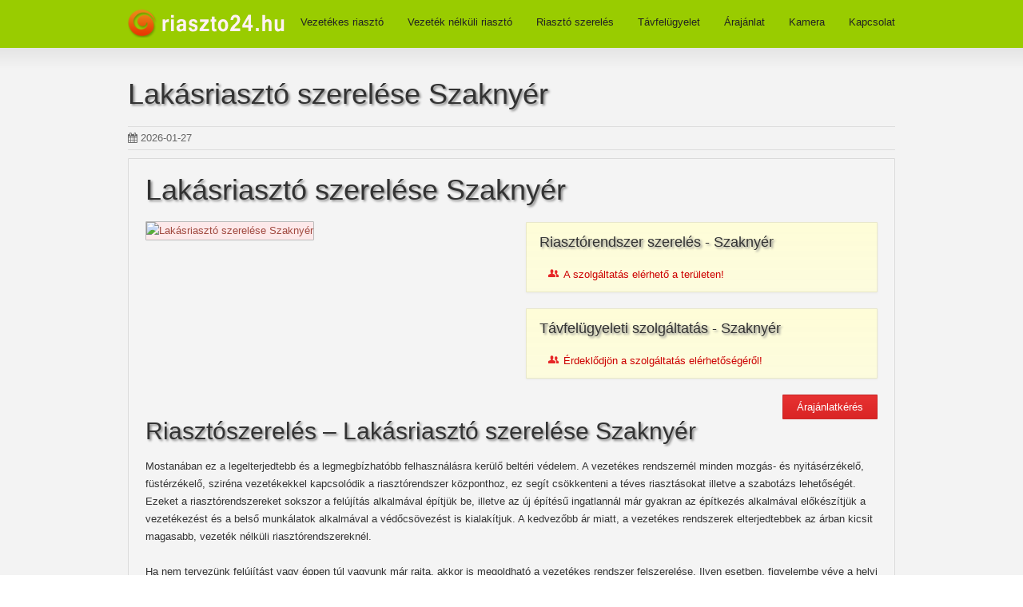

--- FILE ---
content_type: text/css; charset=utf-8
request_url: http://cdna.riaszto24.hu/wp-content/cache/min/1/wp-content/uploads/strikingr/skin.css?ver=1725119851
body_size: 3556
content:
body{font-family:'Trebuchet MS',Helvetica,Jamrul,sans-serif;line-height:22px}#header .inner{height:60px}#header{background-color:#9c0}::selection{color:#fff;background:#3cabce}::-moz-selection{color:#fff;background:#3cabce}::-webkit-selection{color:#fff;background:#3cabce}#site_name{color:#444;font-size:40px}#site_description{color:#444;font-size:11px}#logo,#logo_text{bottom:6px}#navigation .menu>li.hover>a,#navigation .menu>li.hover>a:active,#navigation .menu>li.hover>a:visited{background-color:#333;color:#eee}#navigation .menu>li.hover>a>i{color:#eee}#navigation .menu>li.current-menu-item>a,#navigation .menu>li.current-menu-item>a:visited,#navigation .menu>li.current-menu-ancestor>a,#navigation .menu>li.current-menu-ancestor>a:visited,#navigation .menu>li.current_page_item>a,#navigation .menu>li.current_page_item>a:visited,#navigation .menu>li.current_page_ancestor>a,#navigation .menu>li.current_page_ancestor>a:visited,#navigation .menu>li.current_page_parent>a,#navigation .menu>li.current_page_parent>a:visited,#navigation .menu>li.current-page-item>a,#navigation .menu>li.current-page-item>a:visited,#navigation .menu>li.current-page-ancestor>a,#navigation .menu>li.current-page-ancestor>a:visited{background-color:#555;color:#fff}#navigation .menu>li.current-menu-item>a>i,#navigation .menu>li.current-menu-ancestor>a>i,#navigation .menu>li.current_page_item>a>i,#navigation .menu>li.current_page_ancestor>a>i,#navigation .menu>li.current-page-item>a>i,#navigation .menu>li.current-page-ancestor>a>i{color:#fff}#navigation>ul>li.has-children>a:after{content:' ';display:inline-block;width:0;height:0;margin-left:.5em;border-left:4px solid transparent;border-right:4px solid transparent;border-top:5px solid;border-top-color:#222;border-bottom:2px solid transparent}#navigation>ul>li.has-children.current-menu-item>a:after,#navigation>ul>li.has-children.current-menu-ancestor>a:after,#navigation>ul>li.has-children.current-page-item>a:after,#navigation>ul>li.has-children.current-page-ancestor>a:after,#navigation>ul>li.has-children.current_page_item>a:after,#navigation>ul>li.has-children.current_page_ancestor>a:after,#navigation>ul>li.has-children.current_page_parent>a:after{border-top-color:#fff}#navigation>ul>li.has-children.hover>a:after{border-top-color:#eee}#navigation ul ul .has-children>a:after{content:' ';display:inline-block;width:0;height:0;float:right;margin-top:6px;border-top:5px solid transparent;border-bottom:5px solid transparent;border-left:5px solid;border-left-color:#fff}#navigation ul ul li.has-children.current-menu-item>a:after,#navigation ul ul li.has-children.current-menu-ancestor>a:after,#navigation ul ul li.has-children.current-page-item>a:after,#navigation ul ul li.has-children.current-page-ancestor>a:after #navigation ul ul li.has-children.current_page_item>a:after,#navigation ul ul li.has-children.current_page_ancestor>a:after,#navigation ul ul li.has-children.current_page_parent>a:after{border-left-color:#fff}#navigation ul ul li.has-children a:hover:after{border-left-color:#fff}#navigation .menu>li>a,#navigation .menu>li>a:visited{font-size:13px;background-color:transparent;color:#222}#navigation .menu>li>a>i{color:#222}#navigation ul li.hover ul li a,#navigation ul ul li a,#navigation ul ul li a:visited{font-size:13px;color:#fff}#navigation ul li ul{background-color:#333}#navigation .sub-menu .current-menu-item>a,#navigation .sub-menu .current-menu-item>a:visited,#navigation .sub-menu .current-menu_item>a,#navigation .sub-menu .current-menu_item>a:visited,#navigation .sub-menu .current-menu-ancestor>a,#navigation .sub-menu .current-menu-ancestor>a:visited,#navigation .sub-menu .current-page-item>a,#navigation .sub-menu .current-page-item>a:visited,#navigation .sub-menu .current-page-ancestor>a,#navigation .sub-menu .current-page-ancestor>a:visited,#navigation .sub-menu .current_page_item>a,#navigation .sub-menu .current_page_item>a:visited,#navigation .sub-menu .current_page_ancestor>a,#navigation .sub-menu .current_page_ancestor>a:visited{background-color:#111;color:#fff}#navigation ul ul li a:hover,#navigation ul ul li a:active,#navigation ul li.hover ul li a:hover,#navigation ul li.hover ul li a:active{color:#ffffff!important}#navigation ul li ul li a:hover,#navigation ul ul li a:hover{background-color:#555555!important}.nav2select{font-size:16px}a:hover{text-decoration:none}.no-gradient #feature,.has-gradient #feature{background-color:#c00}#feature h1{color:#fff;font-size:36px}.feature-introduce .meta-icon,.feature-introduce{color:#fff;font-size:15px}.feature-introduce a{color:#fff}#page{background-color:#f3f3f3;color:#333;font-size:13px}.wp-pagenavi a{font-size:12px}.wp-pagenavi a:hover{font-size:14px}.wp-pagenavi span.current{font-size:16px}.wp-pagenavi .icon{font-size:14px}.wp-pagenavi a:hover .icon{font-size:18px}ul.mini_tabs li.current,ul.mini_tabs li.current a{background-color:#fff}.tabs_container .panes{background-color:#fff;color:#333}.divider.top a{background-color:#f3f3f3}#breadcrumbs{font-size:11px}#page h1,#page h2,#page h3,#page h4,#page h5,#page h6{color:#333}#page h1{color:#333}#page h2{color:#333}#page h3{color:#333}#page h4{color:#333}#page h5{color:#999}#page h6{color:#999}#page a,#page a:visited{color:#c00}#page a:hover,#page a:active{color:#066}#page h1 a,#page h1 a:visited{color:#333}#page h2 a,#page h2 a:visited{color:#333}#page h3 a,#page h3 a:visited{color:#333}#page h4 a,#page h4 a:visited{color:#333}#page h5 a,#page h5 a:visited{color:#999}#page h6 a,#page h6 a:visited{color:#999}#page h1 a:hover,#page h1 a:active{color:#066}#page h2 a:hover,#page h2 a:active{color:#066}#page h3 a:hover,#page h3 a:active{color:#066}#page h4 a:hover,#page h4 a:active{color:#066}#page h5 a:hover,#page h5 a:active{color:#066}#page h6 a:hover,#page h6 a:active{color:#066}#page .portfolios.sortable header a{background-color:#eee;color:#666}#page .portfolios.sortable header a.current,#page .portfolios.sortable header a:hover{background-color:#eee;color:#666}.portfolio_more_button .button{background-color:#333}.portfolio_more_button .button span{color:#fff}.portfolio_more_button .button:hover,.portfolio_more_button .button.hover{background-color:#333}.portfolio_more_button .button:hover span,.portfolio_more_button .button.hover span{color:#fff}.left_sidebar #sidebar_content{border-right-color:#eee}.right_sidebar #sidebar_content{border-left-color:#eee}#sidebar .widget a,#sidebar .widget a:visited{color:#666}#sidebar .widget a:hover,#sidebar .widget a:active{color:#333}#sidebar .widgettitle{color:#333;font-size:24px}#breadcrumbs{color:#999}#breadcrumbs a,#breadcrumbs a:visited{color:#999}#breadcrumbs a:hover,#breadcrumbs a:active{color:#999}.portfolio_title,#page .portfolio_title a,#page .portfolio_title a:visited{color:#333;font-size:24px}.portfolio_desc{font-size:12px}.masonry_item_desc{color:#777}.masonry_item_image_overlay{background-color:#000}.masonry_item_image_overlay:before{color:#fff}.no-gradient #footer,.has-gradient #footer{background-color:#066}#footer{color:#fff;font-size:12px}#footer .widget a,#footer .widget a:visited{color:#fff}#footer .widget a:active,#footer .widget a:hover{color:#fff}#footer h3.widgettitle{color:#fff;font-size:24px}#footer_bottom{background-color:transparent}#copyright{color:#fff;font-size:14px}#footer_menu a{font-size:12px}#footer_bottom a,#footer_bottom a:visited,#footer_bottom a:visited i{color:#fff}#footer_bottom a:hover,#footer_bottom a:active,#footer_bottom a:active i{color:#fff}.entry_frame,.divider,.divider_line,.commentlist li,.entry .entry_meta,#sidebar .widget li,#sidebar .widget_pages ul ul,#about_the_author .author_content,.woocommerce ul.products li.product,.woocommerce-page ul.products li.product,.product-thumbnail-wrap,.carousel_heading,.masonry_item,.woocommerce div.product div.images img,.woocommerce-page div.product div.images img,.woocommerce .content div.product div.images img,.woocommerce-page .content div.product div.images img{border-color:#ddd}h1{font-size:36px}h2{font-size:30px}h3{font-size:24px}h4{font-size:18px}h5{font-size:10px}h6{font-size:9px}[class^="icon-"],[class*=" icon-"]{color:#8d8d8d}.icon-border{border-color:#e5e5e5;background-color:transparent}.iconfont{background-color:transparent}.nivo-caption{font-size:16px;color:#fff;background:#000}.nivo-title{color:#ffffff!important}.unleash-slider-detail{background-color:rgb(1,1,1)!important;background-color:rgba(1,1,1,.4)!important}.unleash-slider-caption,.unleash-slider-caption a{color:#ffffff!important;font-size:16px!important}.unleash-slider-desc{color:#ffffff!important;font-size:12px!important}.roundabout-item .roundabout-caption{background-color:rgb(1,1,1)!important;background-color:rgba(1,1,1,.4)!important}.roundabout-title,.roundabout-title a{color:#ffffff!important;font-size:24px!important}.roundabout-desc{color:#ffffff!important;font-size:12px!important}.fotorama--fullscreen,.fullscreen,.fotorama--fullscreen .fotorama__stage,.fotorama--fullscreen .fotorama__nav{background-color:rgb(0,0,0)!important}.fotorama__caption__wrap{background-color:rgb(255,255,255)!important;background-color:rgba(255,255,255,.9)!important;color:#303030!important}.kenburn-bg{background-color:rgb(50,50,50)!important;background-color:rgba(50,50,50,.8)!important}.ken-desc{color:#ffffff!important;background-color:rgb(0,0,0)!important;background-color:rgba(0,0,0,.3)!important}.ken-wrap .kenburn_thumb_container_bg{background-color:rgb(50,50,50)!important;background-color:rgba(50,50,50,.8)!important}.fotorama__thumb-border{border-color:#3cabce!important}.entry{margin-bottom:80px}.entry_title{font-size:24px}.entry_left .entry_image{width:200px}.entry_frame{background-color:transparent}.read_more_link.button{background-color:#333}.read_more_link.button span{color:#fff}.read_more_link.button:hover,.read_more_link.button.hover{background-color:#333}.read_more_link.button:hover span,.read_more_link.button.hover span{color:#fff}#page .read_more_wrap a,#page .read_more_wrap a:visited,.read_more_wrap a:visited,.read_more_wrap a{color:#666}#page .read_more_wrap a:hover,.read_more_wrap a:hover,#page .read_more_wrap a:active,.read_more_wrap a:active{color:transparent}#page .entry .entry_title a,#page .entry .entry_title a:visited{color:#333}#page .entry .entry_title a:hover,#page .entry .entry_title a:active{color:#333}#page .entry_meta .meta-icon{color:#666}#page .entry_meta a,#page .entry_meta a:visited{color:#666}#page .entry_meta a:hover,#page .entry_meta a:active{color:#333}a.linked_excerpt,a.linked_excerpt:visited,#page a.linked_excerpt,#page a.linked_excerpt:visited{color:#666}#back-to-top.style-square{background-color:#555}a:hover#back-to-top.style-square{background-color:#eee}ul.tabs{border-bottom-color:#e5e5e5}ul.tabs li{border-color:#e5e5e5;background-color:transparent}.tabs_container .panes{border-color:#e5e5e5}ul.tabs li a{background-color:#f5f5f5}#page ul.tabs li a{color:#666}ul.tabs li a.current{background-color:#fff;border-bottom-color:#fff}#page ul.tabs li a.current{color:#333}ul.mini_tabs li{border-color:#e5e5e5;background-color:transparent}.mini_tabs_container .panes{border-top-color:#e5e5e5}ul.mini_tabs li a{background-color:#f5f5f5}#page ul.mini_tabs li a{color:#666}ul.mini_tabs li a.current,ul.mini_tabs a:hover{background-color:#fff}#page ul.mini_tabs li a.current,ul.mini_tabs li a:hover,#page ul.mini_tabs li a:hover,ul.mini_tabs li a:hover i,#page ul.mini_tabs li a:hover i{color:#333}ul.vertical_tabs li:first-child{border-color:#e5e5e5}ul.vertical_tabs li{border-color:#e5e5e5}.vertical_tabs_container .panes{border-top-color:#e5e5e5}ul.vertical_tabs li a{background-color:#fafafa}#page ul.vertical_tabs li a{color:#777}ul.vertical_tabs li a.current,ul.vertical_tabs a:hover{background-color:#fff}#page ul.vertical_tabs li a.current,ul.vertical_tabs li a:hover,#page ul.vertical_tabs li a:hover,ul.vertical_tabs li a:hover i,#page ul.vertical_tabs li a:hover i{color:#444}.accordion{border-color:#e5e5e5}.accordion .tab{border-color:#fff;border-bottom-color:#e5e5e5;background-color:#f5f5f5}.accordion .tab,.accordion .tab a,#page .accordion .tab,#page .accordion .tab a{color:#c00}.accordion .pane{border-bottom-color:#e5e5e5}.accordion .pane:last-child{border-top-color:#e5e5e5}.accordion .tab.current{background-color:#fff}.accordion .tab.current,.accordion .tab.current a,#page .accordion .tab.current,#page .accordion .tab.current a{color:#333}.accordion .tab i,#page .accordion .tab i{color:#444}.accordion .tab.current i,#page .accordion .tab.current i{color:#444}.button{background-color:#3cabce}.iconbox_icon i{color:#3cabce}.milestone_number{color:#3cabce}.milestone_icon .milestone_number{color:#444}.milestone_subject{color:#666}.milestone_icon i{color:#3cabce}#page a.carousel_nav_prev,#page a.carousel_nav_next,.carousel_nav_prev,.carousel_nav_next{color:#b8b8b8}#page a.carousel_nav_prev:hover,#page a.carousel_nav_next:hover,.carousel_nav_prev:hover,.carousel_nav_next:hover{color:#8d8d8d}.carousel_image_caption{color:#303030}.carousel_image_caption{background-color:rgb(200,200,160);background-color:rgba(200,200,160,.8)}.process_steps li:before{border-color:#e5e5e5}.process_step_icon{border-color:#e5e5e5;background-color:#fff}.process_step_icon:hover{border-color:#3cabce;background-color:#3cabce}.process_step_icon i{color:#AAA}.process_step_icon:hover i{color:#ffffff!important}.progress{background-color:#e5e5e5}.progress-meter{color:#fff;background-color:#3cabce}.pie_progress_icon{color:#bbb}.testimonial_content{border-color:#e5e5e5}.testimonial_content:after{border-color:#e5e5e5 transparent transparent}.testimonial_content{background-color:#fafafa}.testimonial_content{color:#777}.testimonial_name{color:#333}#page .testimonial_meta a,#page .testimonial_meta a:visited,.testimonial_meta a,.testimonial_meta{color:#777}#page .testimonial_meta a:hover,#page .testimonial_meta a:active,.testimonial_meta a:hover,.testimonial_meta a:active{color:rgb(60,139,206)}#page a.testimonial_previous,#page a.testimonial_previous:visited,#page a.testimonial_next,#page a.testimonial_next:visited,.testimonial_previous,.testimonial_previous:visited,.testimonial_next,.testimonial_next:visited{color:#b8b8b8}#page a.testimonial_previous:hover,#page a.testimonial_previous:active,#page a.testimonial_next:hover,#page a.testimonial_next:active,.testimonial_previous:hover,.testimonial_previous:active,.testimonial_next:hover,.testimonial_next:active{color:#8d8d8d}#page input[type="text"],#page input[type="password"],#page input[type="email"],#page input[type="file"],#page input[type="datetime"],#page input[type="datetime-local"],#page input[type="date"],#page input[type="month"],#page input[type="time"],#page input[type="week"],#page input[type="number"],#page input[type="url"],#page input[type="search"],#page input[type="tel"],#page input[type="color"],#page textarea{color:#333}#footer input[type="text"],#footer input[type="password"],#footer input[type="email"],#footer input[type="file"],#footer input[type="datetime"],#footer input[type="datetime-local"],#footer input[type="date"],#footer input[type="month"],#footer input[type="time"],#footer input[type="week"],#footer input[type="number"],#footer input[type="url"],#footer input[type="search"],#footer input[type="tel"],#footer input[type="color"],#footer textarea,#footer .text_input,#footer .textarea{color:#fff}@media only screen and (max-width:767px){.responsive #header .inner{height:auto}}@media only screen and (max-width:979px){.responsive #logo,.responsive #logo_text{position:relative;bottom:auto!important;margin-top:20px;margin-bottom:20px}.responsive #header .inner{height:auto}.responsive #navigation>ul{display:none}.responsive #navigation{height:auto;right:auto;width:auto;position:relative;bottom:auto}.responsive .nav2select{width:100%;display:block;margin-bottom:20px}}@media only screen and (max-width:979px){.responsive #copyright{float:none;padding-top:.3em}.responsive #footer_menu:before,#footer_right_area:before{position:absolute;width:100%;height:1px;content:'';background:rgba(0,0,0,.1);bottom:0;left:0}.responsive #footer_menu,#footer_right_area{float:none;position:relative;padding-bottom:.2em;border-bottom:1px solid rgba(255,255,255,.1);text-align:left}.responsive #footer_right_area .widget{margin-bottom:0}.responsive #footer_menu a{padding:0 10px 0 0}}@media only screen and (max-width:767px){.responsive #top_area{display:none}}.theme_button span.product-action-button,.button span.product-action-button,.woocommerce .content input.button,.woocommerce #respond input#submit,.woocommerce a.button:not(.no_woo_button),.woocommerce #main input.button:not(.no_woo_button),.woocommerce #main button.button:not(.no_woo_button),.woocommerce-page .content input.button,.woocommerce-page #respond input#submit,.woocommerce-page a.button:not(.no_woo_button),.woocommerce-page #main input.button:not(.no_woo_button),.woocommerce-page #main button.button:not(.no_woo_button),#page .woocommerce a.button:not(.no_woo_button),.woocommerce-page #page a.button:not(.no_woo_button){color:#fff}.theme_button span.product-action-button:not(.no_woo_button):hover,.button span.product-action-button:not(.no_woo_button):hover,.woocommerce-page #main .button.white:not(.no_woo_button):hover,.woocommerce-page #main .theme_button.white:not(.no_woo_button):hover,.woocommerce .content input.button:not(.no_woo_button):hover,.woocommerce #respond input#submit:not(.no_woo_button):hover,.woocommerce a.button:not(.no_woo_button):hover,.woocommerce #main input.button:not(.no_woo_button):hover,.woocommerce #main button.button:not(.no_woo_button):hover,.woocommerce-page .content input.button:not(.no_woo_button):hover,.woocommerce-page #respond input#submit:not(.no_woo_button):hover,.woocommerce-page a.button:not(.no_woo_button):hover,.woocommerce-page #main input.button:not(.no_woo_button):hover,.woocommerce-page #main button.button:not(.no_woo_button):hover,#page .woocommerce a.button:not(.no_woo_button):hover,.woocommerce-page #page a.button:not(.no_woo_button):hover{color:#fff}.woocommerce button.button:not(.no_woo_button),.woocommerce-page button.button:not(.no_woo_button),.woocommerce a.button.alt,.woocommerce-page a.button.alt,.woocommerce button.button.alt,.woocommerce-page button.button.alt,.woocommerce input.button.alt,.woocommerce-page input.button.alt,.woocommerce #respond input#submit.alt,.woocommerce-page #respond input#submit.alt,.woocommerce .content input.button.alt,.woocommerce-page .content input.button.alt,#page .woocommerce a.button.alt,.woocommerce-page #page a.button.alt{color:#fff}.woocommerce button.button:not(.no_woo_button),.woocommerce-page button.button:not(.no_woo_button),.woocommerce a.button.alt,.woocommerce-page a.button.alt,.woocommerce button.button.alt,.woocommerce-page button.button.alt,.woocommerce input.button.alt,.woocommerce-page input.button.alt,.woocommerce #respond input#submit.alt,.woocommerce-page #respond input#submit.alt,.woocommerce .content input.button.alt,.woocommerce-page .content input.button.alt,#page .woocommerce a.button.alt,.woocommerce-page #page a.button.alt{background-color:#3cabce}.woocommerce button.button:not(.no_woo_button):hover,.woocommerce-page button.button:not(.no_woo_button):hover,.woocommerce a.button.alt:hover,.woocommerce-page a.button.alt:hover,.woocommerce button.button.alt:hover,.woocommerce-page button.button.alt:hover,.woocommerce input.button.alt:hover,.woocommerce-page input.button.alt:hover,.woocommerce #respond input#submit.alt:hover,.woocommerce-page #respond input#submit.alt:hover,.woocommerce .content input.button.alt:hover,.woocommerce-page .content input.button.alt:hover,#page .woocommerce a.button.alt:hover,.woocommerce-page #page a.button.alt:hover{color:#fff}.woocommerce button.button:not(.no_woo_button):hover,.woocommerce-page button.button:not(.no_woo_button):hover,.woocommerce a.button.alt:hover,.woocommerce-page a.button.alt:hover,.woocommerce button.button.alt:hover,.woocommerce-page button.button.alt:hover,.woocommerce input.button.alt:hover,.woocommerce-page input.button.alt:hover,.woocommerce #respond input#submit.alt:hover,.woocommerce-page #respond input#submit.alt:hover,.woocommerce .content input.button.alt:hover,.woocommerce-page .content input.button.alt:hover,#page .woocommerce a.button.alt:hover,.woocommerce-page #page a.button.alt:hover{background-color:#3cabce}#feature h1{text-shadow:3px 3px 3px #000}#page h1,#page h2,#page h3,#page h4{text-shadow:2px 2px 3px #888}.accordion .tab:hover{background-color:#fee}